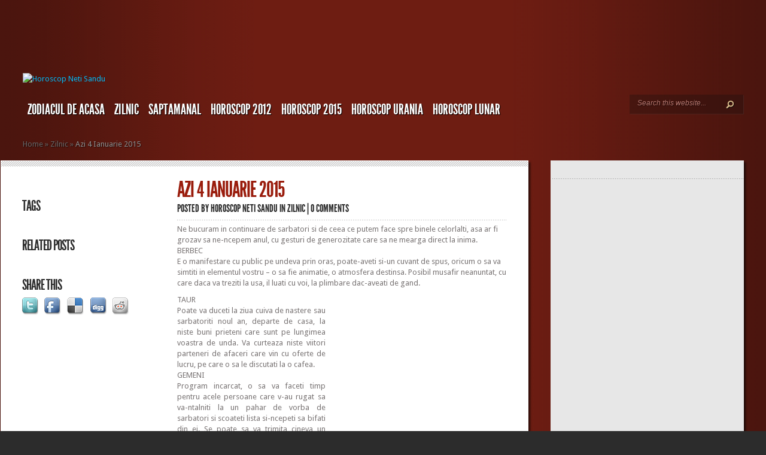

--- FILE ---
content_type: text/html; charset=UTF-8
request_url: https://horoscopnetisandu.com/zilnic/azi-4-ianuarie-2015/
body_size: 10191
content:
<!DOCTYPE html PUBLIC "-//W3C//DTD XHTML 1.0 Transitional//EN" "http://www.w3.org/TR/xhtml1/DTD/xhtml1-transitional.dtd">
<html xmlns="http://www.w3.org/1999/xhtml" lang="en-US"
	prefix="og: https://ogp.me/ns#" >
<head profile="http://gmpg.org/xfn/11">
<meta http-equiv="Content-Type" content="text/html; charset=UTF-8" />
<meta http-equiv="X-UA-Compatible" content="IE=7" />


<link href='https://fonts.googleapis.com/css?family=Droid+Sans:regular,bold' rel='stylesheet' type='text/css' />

<link rel="stylesheet" href="https://horoscopnetisandu.com/wp-content/themes/TheStyle/style.css" type="text/css" media="screen" />
<link rel="pingback" href="https://horoscopnetisandu.com/xmlrpc.php" />

<!--[if lt IE 7]>
	<link rel="stylesheet" type="text/css" href="https://horoscopnetisandu.com/wp-content/themes/TheStyle/css/ie6style.css" />
	<script type="text/javascript" src="https://horoscopnetisandu.com/wp-content/themes/TheStyle/js/DD_belatedPNG_0.0.8a-min.js"></script>
	<script type="text/javascript">DD_belatedPNG.fix('img#logo, #search-form, .thumbnail .overlay, .big .thumbnail .overlay, .entry-content, .bottom-bg, #controllers span#left-arrow, #controllers span#right-arrow, #content-bottom-bg, .post, #comment-wrap, .post-content, .single-thumb .overlay, .post ul.related-posts li, .hr, ul.nav ul li a, ul.nav ul li a:hover, #comment-wrap #comment-bottom-bg, ol.commentlist, .comment-icon, #commentform textarea#comment, .avatar span.overlay, li.comment, #footer .widget ul a, #footer .widget ul a:hover, #sidebar .widget, #sidebar h3.widgettitle, #sidebar .widgetcontent ul li, #tabbed-area, #tabbed-area li a, #tabbed .tab ul li');</script>
<![endif]-->
<!--[if IE 7]>
	<link rel="stylesheet" type="text/css" href="https://horoscopnetisandu.com/wp-content/themes/TheStyle/css/ie7style.css" />
<![endif]-->
<!--[if IE 8]>
	<link rel="stylesheet" type="text/css" href="https://horoscopnetisandu.com/wp-content/themes/TheStyle/css/ie8style.css" />
<![endif]-->

<script type="text/javascript">
	document.documentElement.className = 'js';
</script>

<script type="text/javascript">
!function(){var i,r,o;i="__tcfapiLocator",r=[],(o=window.frames[i])||(function e(){var t=window.document,a=!!o;if(!a)if(t.body){var n=t.createElement("iframe");n.style.cssText="display:none",n.name=i,t.body.appendChild(n)}else setTimeout(e,5);return!a}(),window.__tcfapi=function(){for(var e,t=[],a=0;a<arguments.length;a++)t[a]=arguments[a];if(!t.length)return r;if("setGdprApplies"===t[0])3<t.length&&2===parseInt(t[1],10)&&"boolean"==typeof t[3]&&(e=t[3],"function"==typeof t[2]&&t[2]("set",!0));else if("ping"===t[0]){var n={gdprApplies:e,cmpLoaded:!1,cmpStatus:"stubCMP",apiVersion:2};"function"==typeof t[2]&&t[2](n,!0)}else r.push(t)},window.addEventListener("message",function(n){var i="string"==typeof n.data,e={};try{e=i?JSON.parse(n.data):n.data}catch(e){}var r=e.__tcfapiCall;r&&window.__tcfapi(r.command,r.version,function(e,t){var a={__tcfapiReturn:{returnValue:e,success:t,callId:r.callId}};i&&(a=JSON.stringify(a)),n.source.postMessage(a,"*")},r.parameter)},!1))}();
!function(){var i,n,s;i="__uspapiLocator",n=[],(s=window.frames[i])||(function a(){var e=window.document,n=!!s;if(!s)if(e.body){var t=e.createElement("iframe");t.style.cssText="display:none",t.name=i,e.body.appendChild(t)}else setTimeout(a,5);return!n}(),window.__uspapi=function(){for(var a=[],e=0;e<arguments.length;e++)a[e]=arguments[e];if(!a.length)return n;"ping"===a[0]?"function"==typeof a[2]&&a[2]({cmpLoaded:!1,cmpStatus:"stubCMP"},!0):n.push(a)},window.addEventListener("message",function(t){var i="string"==typeof t.data,a={};try{a=i?JSON.parse(t.data):t.data}catch(a){}var s=a.__uspapiCall;s&&window.__uspapi(s.command,s.version,function(a,e){var n={__uspapiReturn:{returnValue:a,success:e,callId:s.callId}};i&&(n=JSON.stringify(n)),t.source.postMessage(n,"*")},s.parameter)},!1))}();
</script>
<script type="text/javascript">
window.googletag = window.googletag || {};
window.googletag.cmd = window.googletag.cmd || [];
window.googletag.cmd.push(function() {
  window.googletag.pubads().enableAsyncRendering();
  window.googletag.pubads().disableInitialLoad();
});
(adsbygoogle=window.adsbygoogle||[]).pauseAdRequests=1;
</script>
<script async src='https://cmp.uniconsent.com/v2/976300a930/cmp.js'></script>

		<!-- All in One SEO 4.1.3.4 -->
		<title>Horoscop Neti Sandu - Azi 4 Ianuarie 2015 | Horoscop Neti Sandu</title>
		<meta name="description" content="Horoscop Neti Sandu - Azi 4 Ianuarie 2015, Horoscop Neti Sandu Astazi 4 Ianuarie 2015, Horoscop Neti 4 Ianuarie , Horoscop Zilnic 4 Ianuarie"/>
		<link rel="canonical" href="https://horoscopnetisandu.com/zilnic/azi-4-ianuarie-2015/" />
		<meta property="og:site_name" content="Horoscop Neti Sandu Zilnic" />
		<meta property="og:type" content="article" />
		<meta property="og:title" content="Horoscop Neti Sandu - Azi 4 Ianuarie 2015 | Horoscop Neti Sandu" />
		<meta property="og:description" content="Horoscop Neti Sandu - Azi 4 Ianuarie 2015, Horoscop Neti Sandu Astazi 4 Ianuarie 2015, Horoscop Neti 4 Ianuarie , Horoscop Zilnic 4 Ianuarie" />
		<meta property="og:url" content="https://horoscopnetisandu.com/zilnic/azi-4-ianuarie-2015/" />
		<meta property="article:published_time" content="2015-01-04T08:48:28Z" />
		<meta property="article:modified_time" content="2015-01-04T08:48:28Z" />
		<meta name="twitter:card" content="summary" />
		<meta name="twitter:domain" content="horoscopnetisandu.com" />
		<meta name="twitter:title" content="Horoscop Neti Sandu - Azi 4 Ianuarie 2015 | Horoscop Neti Sandu" />
		<meta name="twitter:description" content="Horoscop Neti Sandu - Azi 4 Ianuarie 2015, Horoscop Neti Sandu Astazi 4 Ianuarie 2015, Horoscop Neti 4 Ianuarie , Horoscop Zilnic 4 Ianuarie" />
		<script type="application/ld+json" class="aioseo-schema">
			{"@context":"https:\/\/schema.org","@graph":[{"@type":"WebSite","@id":"https:\/\/horoscopnetisandu.com\/#website","url":"https:\/\/horoscopnetisandu.com\/","name":"Horoscop Neti Sandu","description":"Horoscop Neti Sandu zilnic 07 Mai","publisher":{"@id":"https:\/\/horoscopnetisandu.com\/#organization"}},{"@type":"Organization","@id":"https:\/\/horoscopnetisandu.com\/#organization","name":"Horoscop Neti Sandu","url":"https:\/\/horoscopnetisandu.com\/"},{"@type":"BreadcrumbList","@id":"https:\/\/horoscopnetisandu.com\/zilnic\/azi-4-ianuarie-2015\/#breadcrumblist","itemListElement":[{"@type":"ListItem","@id":"https:\/\/horoscopnetisandu.com\/#listItem","position":"1","item":{"@type":"WebPage","@id":"https:\/\/horoscopnetisandu.com\/","name":"Home","description":"Horoscop Neti Sandu Azi. Asculta ce-ti rezerva astrele de la Neti Sandu in fiecare zi. Horoscop Zilnic Neti Sandu","url":"https:\/\/horoscopnetisandu.com\/"},"nextItem":"https:\/\/horoscopnetisandu.com\/zilnic\/#listItem"},{"@type":"ListItem","@id":"https:\/\/horoscopnetisandu.com\/zilnic\/#listItem","position":"2","item":{"@type":"WebPage","@id":"https:\/\/horoscopnetisandu.com\/zilnic\/","name":"Zilnic","description":"Horoscop Neti Sandu - Azi 4 Ianuarie 2015, Horoscop Neti Sandu Astazi 4 Ianuarie 2015, Horoscop Neti 4 Ianuarie , Horoscop Zilnic 4 Ianuarie","url":"https:\/\/horoscopnetisandu.com\/zilnic\/"},"nextItem":"https:\/\/horoscopnetisandu.com\/zilnic\/azi-4-ianuarie-2015\/#listItem","previousItem":"https:\/\/horoscopnetisandu.com\/#listItem"},{"@type":"ListItem","@id":"https:\/\/horoscopnetisandu.com\/zilnic\/azi-4-ianuarie-2015\/#listItem","position":"3","item":{"@type":"WebPage","@id":"https:\/\/horoscopnetisandu.com\/zilnic\/azi-4-ianuarie-2015\/","name":"Azi 4 Ianuarie 2015","description":"Horoscop Neti Sandu - Azi 4 Ianuarie 2015, Horoscop Neti Sandu Astazi 4 Ianuarie 2015, Horoscop Neti 4 Ianuarie , Horoscop Zilnic 4 Ianuarie","url":"https:\/\/horoscopnetisandu.com\/zilnic\/azi-4-ianuarie-2015\/"},"previousItem":"https:\/\/horoscopnetisandu.com\/zilnic\/#listItem"}]},{"@type":"Person","@id":"https:\/\/horoscopnetisandu.com\/author\/admin\/#author","url":"https:\/\/horoscopnetisandu.com\/author\/admin\/","name":"Horoscop Neti Sandu","image":{"@type":"ImageObject","@id":"https:\/\/horoscopnetisandu.com\/zilnic\/azi-4-ianuarie-2015\/#authorImage","url":"https:\/\/secure.gravatar.com\/avatar\/52a1ea1b9018906959db7eff69cadcfc?s=96&d=mm&r=g","width":"96","height":"96","caption":"Horoscop Neti Sandu"}},{"@type":"WebPage","@id":"https:\/\/horoscopnetisandu.com\/zilnic\/azi-4-ianuarie-2015\/#webpage","url":"https:\/\/horoscopnetisandu.com\/zilnic\/azi-4-ianuarie-2015\/","name":"Horoscop Neti Sandu - Azi 4 Ianuarie 2015 | Horoscop Neti Sandu","description":"Horoscop Neti Sandu - Azi 4 Ianuarie 2015, Horoscop Neti Sandu Astazi 4 Ianuarie 2015, Horoscop Neti 4 Ianuarie , Horoscop Zilnic 4 Ianuarie","inLanguage":"en-US","isPartOf":{"@id":"https:\/\/horoscopnetisandu.com\/#website"},"breadcrumb":{"@id":"https:\/\/horoscopnetisandu.com\/zilnic\/azi-4-ianuarie-2015\/#breadcrumblist"},"author":"https:\/\/horoscopnetisandu.com\/author\/admin\/#author","creator":"https:\/\/horoscopnetisandu.com\/author\/admin\/#author","datePublished":"2015-01-04T08:48:28+03:00","dateModified":"2015-01-04T08:48:28+03:00"},{"@type":"Article","@id":"https:\/\/horoscopnetisandu.com\/zilnic\/azi-4-ianuarie-2015\/#article","name":"Horoscop Neti Sandu - Azi 4 Ianuarie 2015 | Horoscop Neti Sandu","description":"Horoscop Neti Sandu - Azi 4 Ianuarie 2015, Horoscop Neti Sandu Astazi 4 Ianuarie 2015, Horoscop Neti 4 Ianuarie , Horoscop Zilnic 4 Ianuarie","headline":"Azi 4 Ianuarie 2015","author":{"@id":"https:\/\/horoscopnetisandu.com\/author\/admin\/#author"},"publisher":{"@id":"https:\/\/horoscopnetisandu.com\/#organization"},"datePublished":"2015-01-04T08:48:28+03:00","dateModified":"2015-01-04T08:48:28+03:00","articleSection":"Zilnic","mainEntityOfPage":{"@id":"https:\/\/horoscopnetisandu.com\/zilnic\/azi-4-ianuarie-2015\/#webpage"},"isPartOf":{"@id":"https:\/\/horoscopnetisandu.com\/zilnic\/azi-4-ianuarie-2015\/#webpage"}}]}
		</script>
		<!-- All in One SEO -->

<link rel='dns-prefetch' href='//s.w.org' />
<link rel="alternate" type="application/rss+xml" title="Horoscop Neti Sandu &raquo; Feed" href="https://horoscopnetisandu.com/feed/" />
<link rel="alternate" type="application/rss+xml" title="Horoscop Neti Sandu &raquo; Comments Feed" href="https://horoscopnetisandu.com/comments/feed/" />
<link rel="alternate" type="application/rss+xml" title="Horoscop Neti Sandu &raquo; Azi 4 Ianuarie 2015 Comments Feed" href="https://horoscopnetisandu.com/zilnic/azi-4-ianuarie-2015/feed/" />
		<script type="text/javascript">
			window._wpemojiSettings = {"baseUrl":"https:\/\/s.w.org\/images\/core\/emoji\/13.1.0\/72x72\/","ext":".png","svgUrl":"https:\/\/s.w.org\/images\/core\/emoji\/13.1.0\/svg\/","svgExt":".svg","source":{"concatemoji":"https:\/\/horoscopnetisandu.com\/wp-includes\/js\/wp-emoji-release.min.js?ver=5.8.12"}};
			!function(e,a,t){var n,r,o,i=a.createElement("canvas"),p=i.getContext&&i.getContext("2d");function s(e,t){var a=String.fromCharCode;p.clearRect(0,0,i.width,i.height),p.fillText(a.apply(this,e),0,0);e=i.toDataURL();return p.clearRect(0,0,i.width,i.height),p.fillText(a.apply(this,t),0,0),e===i.toDataURL()}function c(e){var t=a.createElement("script");t.src=e,t.defer=t.type="text/javascript",a.getElementsByTagName("head")[0].appendChild(t)}for(o=Array("flag","emoji"),t.supports={everything:!0,everythingExceptFlag:!0},r=0;r<o.length;r++)t.supports[o[r]]=function(e){if(!p||!p.fillText)return!1;switch(p.textBaseline="top",p.font="600 32px Arial",e){case"flag":return s([127987,65039,8205,9895,65039],[127987,65039,8203,9895,65039])?!1:!s([55356,56826,55356,56819],[55356,56826,8203,55356,56819])&&!s([55356,57332,56128,56423,56128,56418,56128,56421,56128,56430,56128,56423,56128,56447],[55356,57332,8203,56128,56423,8203,56128,56418,8203,56128,56421,8203,56128,56430,8203,56128,56423,8203,56128,56447]);case"emoji":return!s([10084,65039,8205,55357,56613],[10084,65039,8203,55357,56613])}return!1}(o[r]),t.supports.everything=t.supports.everything&&t.supports[o[r]],"flag"!==o[r]&&(t.supports.everythingExceptFlag=t.supports.everythingExceptFlag&&t.supports[o[r]]);t.supports.everythingExceptFlag=t.supports.everythingExceptFlag&&!t.supports.flag,t.DOMReady=!1,t.readyCallback=function(){t.DOMReady=!0},t.supports.everything||(n=function(){t.readyCallback()},a.addEventListener?(a.addEventListener("DOMContentLoaded",n,!1),e.addEventListener("load",n,!1)):(e.attachEvent("onload",n),a.attachEvent("onreadystatechange",function(){"complete"===a.readyState&&t.readyCallback()})),(n=t.source||{}).concatemoji?c(n.concatemoji):n.wpemoji&&n.twemoji&&(c(n.twemoji),c(n.wpemoji)))}(window,document,window._wpemojiSettings);
		</script>
				<link rel="stylesheet" href="https://horoscopnetisandu.com/wp-content/themes/TheStyle/style-Red.css" type="text/css" media="screen" />
	<meta content="TheStyle (Shared on MafiaShare.net) v.4.1" name="generator"/><style type="text/css">
img.wp-smiley,
img.emoji {
	display: inline !important;
	border: none !important;
	box-shadow: none !important;
	height: 1em !important;
	width: 1em !important;
	margin: 0 .07em !important;
	vertical-align: -0.1em !important;
	background: none !important;
	padding: 0 !important;
}
</style>
	<link rel='stylesheet' id='wp-block-library-css'  href='https://horoscopnetisandu.com/wp-includes/css/dist/block-library/style.min.css?ver=5.8.12' type='text/css' media='all' />
<link rel='stylesheet' id='et-shortcodes-css-css'  href='https://horoscopnetisandu.com/wp-content/themes/TheStyle/epanel/shortcodes/css/shortcodes.css?ver=3.0' type='text/css' media='all' />
<link rel='stylesheet' id='fancybox-css'  href='https://horoscopnetisandu.com/wp-content/themes/TheStyle/epanel/page_templates/js/fancybox/jquery.fancybox-1.3.4.css?ver=1.3.4' type='text/css' media='screen' />
<link rel='stylesheet' id='et_page_templates-css'  href='https://horoscopnetisandu.com/wp-content/themes/TheStyle/epanel/page_templates/page_templates.css?ver=1.8' type='text/css' media='screen' />
<script type='text/javascript' src='https://horoscopnetisandu.com/wp-includes/js/jquery/jquery.min.js?ver=3.6.0' id='jquery-core-js'></script>
<script type='text/javascript' src='https://horoscopnetisandu.com/wp-includes/js/jquery/jquery-migrate.min.js?ver=3.3.2' id='jquery-migrate-js'></script>
<link rel="https://api.w.org/" href="https://horoscopnetisandu.com/wp-json/" /><link rel="alternate" type="application/json" href="https://horoscopnetisandu.com/wp-json/wp/v2/posts/1850" /><link rel="EditURI" type="application/rsd+xml" title="RSD" href="https://horoscopnetisandu.com/xmlrpc.php?rsd" />
<link rel="wlwmanifest" type="application/wlwmanifest+xml" href="https://horoscopnetisandu.com/wp-includes/wlwmanifest.xml" /> 
<meta name="generator" content="WordPress 5.8.12" />
<link rel='shortlink' href='https://horoscopnetisandu.com/?p=1850' />
<link rel="alternate" type="application/json+oembed" href="https://horoscopnetisandu.com/wp-json/oembed/1.0/embed?url=https%3A%2F%2Fhoroscopnetisandu.com%2Fzilnic%2Fazi-4-ianuarie-2015%2F" />
<link rel="alternate" type="text/xml+oembed" href="https://horoscopnetisandu.com/wp-json/oembed/1.0/embed?url=https%3A%2F%2Fhoroscopnetisandu.com%2Fzilnic%2Fazi-4-ianuarie-2015%2F&#038;format=xml" />
<style data-context="foundation-flickity-css">/*! Flickity v2.0.2
http://flickity.metafizzy.co
---------------------------------------------- */.flickity-enabled{position:relative}.flickity-enabled:focus{outline:0}.flickity-viewport{overflow:hidden;position:relative;height:100%}.flickity-slider{position:absolute;width:100%;height:100%}.flickity-enabled.is-draggable{-webkit-tap-highlight-color:transparent;tap-highlight-color:transparent;-webkit-user-select:none;-moz-user-select:none;-ms-user-select:none;user-select:none}.flickity-enabled.is-draggable .flickity-viewport{cursor:move;cursor:-webkit-grab;cursor:grab}.flickity-enabled.is-draggable .flickity-viewport.is-pointer-down{cursor:-webkit-grabbing;cursor:grabbing}.flickity-prev-next-button{position:absolute;top:50%;width:44px;height:44px;border:none;border-radius:50%;background:#fff;background:hsla(0,0%,100%,.75);cursor:pointer;-webkit-transform:translateY(-50%);transform:translateY(-50%)}.flickity-prev-next-button:hover{background:#fff}.flickity-prev-next-button:focus{outline:0;box-shadow:0 0 0 5px #09f}.flickity-prev-next-button:active{opacity:.6}.flickity-prev-next-button.previous{left:10px}.flickity-prev-next-button.next{right:10px}.flickity-rtl .flickity-prev-next-button.previous{left:auto;right:10px}.flickity-rtl .flickity-prev-next-button.next{right:auto;left:10px}.flickity-prev-next-button:disabled{opacity:.3;cursor:auto}.flickity-prev-next-button svg{position:absolute;left:20%;top:20%;width:60%;height:60%}.flickity-prev-next-button .arrow{fill:#333}.flickity-page-dots{position:absolute;width:100%;bottom:-25px;padding:0;margin:0;list-style:none;text-align:center;line-height:1}.flickity-rtl .flickity-page-dots{direction:rtl}.flickity-page-dots .dot{display:inline-block;width:10px;height:10px;margin:0 8px;background:#333;border-radius:50%;opacity:.25;cursor:pointer}.flickity-page-dots .dot.is-selected{opacity:1}</style><style data-context="foundation-slideout-css">.slideout-menu{position:fixed;left:0;top:0;bottom:0;right:auto;z-index:0;width:256px;overflow-y:auto;-webkit-overflow-scrolling:touch;display:none}.slideout-menu.pushit-right{left:auto;right:0}.slideout-panel{position:relative;z-index:1;will-change:transform}.slideout-open,.slideout-open .slideout-panel,.slideout-open body{overflow:hidden}.slideout-open .slideout-menu{display:block}.pushit{display:none}</style>		<style type="text/css">
				</style>
	<style>.ios7.web-app-mode.has-fixed header{ background-color: rgba(45,53,63,.88);}</style>	<style type="text/css">
		#et_pt_portfolio_gallery { margin-left: -10px; }
		.et_pt_portfolio_item { margin-left: 11px; }
		.et_portfolio_small { margin-left: -38px !important; }
		.et_portfolio_small .et_pt_portfolio_item { margin-left: 26px !important; }
		.et_portfolio_large { margin-left: -12px !important; }
		.et_portfolio_large .et_pt_portfolio_item { margin-left: 13px !important; }
	</style>
	

	
</head>
	

	
<body data-rsssl=1 class="post-template-default single single-post postid-1850 single-format-standard chrome et_includes_sidebar">
	<div id="container">
		<div id="container2">
			<div id="header">
				<a href="https://horoscopnetisandu.com/">
										<img src="https://horoscopnetisandu.c" alt="Horoscop Neti Sandu" id="logo"/>
				</a>
				<div id="header-bottom" class="clearfix">
					<ul id="primary" class="nav"><li id="menu-item-6166" class="menu-item menu-item-type-taxonomy menu-item-object-category menu-item-6166"><a href="https://horoscopnetisandu.com/category/zodiacul-de-acasa/">Zodiacul de Acasa</a></li>
<li id="menu-item-5776" class="menu-item menu-item-type-taxonomy menu-item-object-category current-post-ancestor current-menu-parent current-post-parent menu-item-5776"><a href="https://horoscopnetisandu.com/category/zilnic/">Zilnic</a></li>
<li id="menu-item-5778" class="menu-item menu-item-type-taxonomy menu-item-object-category menu-item-5778"><a href="https://horoscopnetisandu.com/category/saptamanal/">Saptamanal</a></li>
<li id="menu-item-5777" class="menu-item menu-item-type-taxonomy menu-item-object-category menu-item-5777"><a href="https://horoscopnetisandu.com/category/horoscop-2012/">Horoscop 2012</a></li>
<li id="menu-item-5779" class="menu-item menu-item-type-post_type menu-item-object-page menu-item-5779"><a href="https://horoscopnetisandu.com/horoscop-2015/">Horoscop 2015</a></li>
<li id="menu-item-6167" class="menu-item menu-item-type-custom menu-item-object-custom menu-item-6167"><a href="http://horoscop-urania.com">Horoscop URANIA</a></li>
<li id="menu-item-6168" class="menu-item menu-item-type-custom menu-item-object-custom menu-item-6168"><a href="http://horoscop-lunar.com">Horoscop LUNAR</a></li>
</ul>
					<div id="search-form">
						<form method="get" id="searchform" action="https://horoscopnetisandu.com/">
							<input type="text" value="Search this website..." name="s" id="searchinput" />

							<input type="image" src="https://horoscopnetisandu.com/wp-content/themes/TheStyle/images/search-btn.png" id="searchsubmit" />
						</form>
					</div> <!-- end #search-form -->

				</div> <!-- end #header-bottom -->
			</div> <!-- end #header -->
<script async src="//pagead2.googlesyndication.com/pagead/js/adsbygoogle.js"></script>
<script>
  (adsbygoogle = window.adsbygoogle || []).push({
    google_ad_client: "ca-pub-8319701419856529",
    enable_page_level_ads: true
  });
</script>
				
<div id="breadcrumbs">

					<a href="https://horoscopnetisandu.com">Home</a> <span class="raquo">&raquo;</span>

									<a href="https://horoscopnetisandu.com/category/zilnic/">Zilnic</a> <span class="raquo">&raquo;</span> Azi 4 Ianuarie 2015					
</div> <!-- end #breadcrumbs -->
<div id="content" class="clearfix">
		<div id="left-area">
			<div id="post" class="post">
			<div class="post-content clearfix">
				<div class="info-panel">
					
<div class="clear"></div>

	<h3 class="infotitle">Tags</h3>
	<div class="tags clearfix">
			</div>

	<h3 class="infotitle">Related Posts</h3>
	
<h3 class="infotitle">Share This</h3>
<div class="share-panel">
		<a href="http://twitter.com/home?status=Azi 4 Ianuarie 2015 https://horoscopnetisandu.com/zilnic/azi-4-ianuarie-2015/"><img src="https://horoscopnetisandu.com/wp-content/themes/TheStyle/images/twitter.png" alt="" /></a>
	<a href="http://www.facebook.com/sharer.php?u=https://horoscopnetisandu.com/zilnic/azi-4-ianuarie-2015/&t=Azi 4 Ianuarie 2015" target="_blank"><img src="https://horoscopnetisandu.com/wp-content/themes/TheStyle/images/facebook.png" alt="" /></a>
	<a href="http://del.icio.us/post?url=https://horoscopnetisandu.com/zilnic/azi-4-ianuarie-2015/&amp;title=Azi 4 Ianuarie 2015" target="_blank"><img src="https://horoscopnetisandu.com/wp-content/themes/TheStyle/images/delicious.png" alt="" /></a>
	<a href="http://www.digg.com/submit?phase=2&amp;url=https://horoscopnetisandu.com/zilnic/azi-4-ianuarie-2015/&amp;title=Azi 4 Ianuarie 2015" target="_blank"><img src="https://horoscopnetisandu.com/wp-content/themes/TheStyle/images/digg.png" alt="" /></a>
	<a href="http://www.reddit.com/submit?url=https://horoscopnetisandu.com/zilnic/azi-4-ianuarie-2015/&amp;title=Azi 4 Ianuarie 2015" target="_blank"><img src="https://horoscopnetisandu.com/wp-content/themes/TheStyle/images/reddit.png" alt="" /></a>
</div> <!-- end .share-panel -->				</div> <!-- end .info-panel -->

				<div class="post-text">
					<h1 class="title">Azi 4 Ianuarie 2015</h1>

											<p class="post-meta">
							Posted  by <a href="https://horoscopnetisandu.com/author/admin/" title="Posts by Horoscop Neti Sandu" rel="author">Horoscop Neti Sandu</a> in <a href="https://horoscopnetisandu.com/category/zilnic/" rel="category tag">Zilnic</a> | <a href="https://horoscopnetisandu.com/zilnic/azi-4-ianuarie-2015/#respond">0 comments</a>						</p>
					
					<div class="hr"></div>

					<p> Ne bucuram in continuare de sarbatori si de ceea ce putem face spre binele celorlalti, asa ar fi grozav sa ne-ncepem anul, cu gesturi de generozitate care sa ne mearga direct la inima.<span id="more-1850"></span><br />
BERBEC<br />
E o manifestare cu public pe undeva prin oras, poate-aveti si-un cuvant de spus, oricum o sa va simtiti in elementul vostru &#8211; o sa fie animatie, o atmosfera destinsa. Posibil musafir neanuntat, cu care daca va treziti la usa, il luati cu voi, la plimbare dac-aveati de gand.</p>
<div style="float: right; padding-left: 3px;"><script type="text/javascript"><!--
google_ad_client = "ca-pub-8319701419856529";
/* Neti Sandu - 300x250 */
google_ad_slot = "6278430964";
google_ad_width = 300;
google_ad_height = 250;
//--></script><script type="text/javascript"
src="//pagead2.googlesyndication.com/pagead/show_ads.js">
</script></div>
<p style="text-align: justify;">
TAUR<br />
Poate va duceti la ziua cuiva de nastere sau sarbatoriti noul an, departe de casa, la niste buni prieteni care sunt pe lungimea voastra de unda. Va curteaza niste viitori parteneri de afaceri care vin cu oferte de lucru, pe care o sa le discutati la o cafea.<br />
GEMENI<br />
Program incarcat, o sa va faceti timp pentru acele persoane care v-au rugat sa va-ntalniti la un pahar de vorba de sarbatori si scoateti lista si-ncepeti sa bifati din ei. Se poate sa va trimita cineva un pachet cu bunatati si o sa-i chemati pe apropiati, pe prieteni sa le degustati impreuna.<br />
RAC<br />
E posibil sa primiti bani ca sa va luati un cadou sau e o datorie de anul trecut si-o sa aveti de buzunar, sa iesiti undeva in oras, la distractie. O persoana de care sunteti atrasi, sufleteste, va suna, va da un punct de-ntalnire si poate luati masa impreuna diseara.
</p>
<div style="float: right; padding-left: 3px;"><script type="text/javascript"><!--
google_ad_client = "ca-pub-8319701419856529";
/* Neti Sandu Vertical - 160x600 */
google_ad_slot = "3111059760";
google_ad_width = 160;
google_ad_height = 600;
//--></script><script type="text/javascript"
src="//pagead2.googlesyndication.com/pagead/show_ads.js">
</script></div>
<p style="text-align: justify;">
LEU<br />
Inca mai aveti de oferit cadouri unor prieteni, rude si faceti cumva sa va-ntalniti, sa stati la povesti, sau sa practicati un sport de agrement. Se poate sa vina in vizita nepotii, sau niste prieteni cu copiii si o s-aveti casa plina de oaspeti, ca de sarbatori.<br />
FECIOARA<br />
O sa puteti elucida un mister, sa aflati unde-a disparut persoana cu care trebuia sa va-ntalniti zilele astea si daca mai poate fi salvata relatia amoroasa. Bani de buzunar s-ar mai gasi, asa incat n-o sa fiti obligati sa ramaneti acasa decat daca asteptati musafiri.<br />
BALANTA<br />
Poate-ntindeti o masa mare pentru toti cei pe care vi i-ati fi dorit alaturi de Craciun, de revelion dar numai acum ii puteti aduce la voi acasa. Poate-o sa va-ngrijiti de cineva bolnav sau care se afla intr-o situatie dificila iar pentru voi n-ar fi un capat de tara, totusi.<br />
SCORPION<br />
O sa dati o raita prin imprejurimi sa le faceti urari de sanatate in noul an unor oameni dragi, sa le mearga bine in 2015, si sa fiti cu totii fericiti. O sa cheltuiti din banii pusi deoparte atat cat e nevoie ca sa va distrati cu familia si cu prietenii pe-afara, in oras pe undeva.<br />
SAGETATOR<br />
Ati putea trece in revista cele cateva evenimente din oras, dar va puteti sui si la volan s-o-ntindeti pe undeva prin tara, sa-i imbratisati pe cei pe care ii iubiti. Cineva are mai mult curaj sa va abordeze si e posibil sa se nasca o idila daca sentimentele sunt reciproce.<br />
CAPRICORN<br />
Un dus intors pana la prieteni, au si niste cadouri pentru voi si-o sa va faceti program de plimbare, si alte vizite, impreuna. Foarte posibil rendez-vous cu spus tot ce-aveti pe inima si se poate sa luati o decizie pe termen lung.<br />
VARSATOR<br />
Poate le faceti o surpriza unor prieteni si-i invitati la masa, ii puneti la curent cu ultimele noutati si-i chemati la urmatorul eveniment festiv, poate de Sf. Ion. Fiinta iubita v-aduce noi dovezi de dragoste si relatia poate avansa cu pasi repezi spre o casatorie<br />
PESTI<br />
O reuniune cu oameni de care sunteti atasati sufleteste, poate se casatoresc sau e vreo aniversare, ori se boteaza un copilas, sau poate dorul va aduna laolalta. Cineva se intereseaza de voi, sa ia pe ocolite sa se asigure ca si voi sunteti dornici de-o intalnire &#8211; in doi.</p>
<p>Sursa: http://stirileprotv.ro</p>

										
					
									</div> <!-- .post-text -->
			</div> <!-- .post-content -->
		</div> <!-- #post -->

		<!-- You can start editing here. -->

<div id="comment-wrap">
   <div id="comment-bottom-bg">
               <div id="comment-section" class="nocomments">
                        <!-- If comments are open, but there are no comments. -->

                    </div>
                    	<div id="respond" class="comment-respond">
		<h3 id="reply-title" class="comment-reply-title"><span>Leave a Reply</span> <small><a rel="nofollow" id="cancel-comment-reply-link" href="/zilnic/azi-4-ianuarie-2015/#respond" style="display:none;">Cancel reply</a></small></h3><form action="https://horoscopnetisandu.com/wp-comments-post.php" method="post" id="commentform" class="comment-form"><p class="comment-notes"><span id="email-notes">Your email address will not be published.</span> Required fields are marked <span class="required">*</span></p><p class="comment-form-comment"><label for="comment">Comment</label> <textarea id="comment" name="comment" cols="45" rows="8" maxlength="65525" required="required"></textarea></p><p class="comment-form-author"><label for="author">Name <span class="required">*</span></label> <input id="author" name="author" type="text" value="" size="30" maxlength="245" required='required' /></p>
<p class="comment-form-email"><label for="email">Email <span class="required">*</span></label> <input id="email" name="email" type="text" value="" size="30" maxlength="100" aria-describedby="email-notes" required='required' /></p>
<p class="comment-form-url"><label for="url">Website</label> <input id="url" name="url" type="text" value="" size="30" maxlength="200" /></p>
<p class="comment-form-cookies-consent"><input id="wp-comment-cookies-consent" name="wp-comment-cookies-consent" type="checkbox" value="yes" /> <label for="wp-comment-cookies-consent">Save my name, email, and website in this browser for the next time I comment.</label></p>
<p class="form-submit"><input name="submit" type="submit" id="submit" class="submit" value="Submit Comment" /> <input type='hidden' name='comment_post_ID' value='1850' id='comment_post_ID' />
<input type='hidden' name='comment_parent' id='comment_parent' value='0' />
</p><p style="display: none;"><input type="hidden" id="akismet_comment_nonce" name="akismet_comment_nonce" value="c275504869" /></p><input type="hidden" id="ak_js" name="ak_js" value="169"/><textarea name="ak_hp_textarea" cols="45" rows="8" maxlength="100" style="display: none !important;"></textarea></form>	</div><!-- #respond -->
	         </div>
</div>
		</div> <!-- #left-area -->
	<div id="sidebar">

	<div id="custom_html-2" class="widget_text widget widget_custom_html"><h3 class="widgettitle"> </h3><div class="widgetcontent"><div class="textwidget custom-html-widget"><script async src="//pagead2.googlesyndication.com/pagead/js/adsbygoogle.js"></script>
<!-- Neti 2017 -->
<ins class="adsbygoogle"
     style="display:block"
     data-ad-client="ca-pub-8319701419856529"
     data-ad-slot="4517244967"
     data-ad-format="auto"></ins>
<script>
(adsbygoogle = window.adsbygoogle || []).push({});
</script></div></div></div><!-- end .widget --><div id="text-2" class="widget widget_text"><h3 class="widgettitle">Horoscop Neti Sandu Zilnic</h3><div class="widgetcontent">			<div class="textwidget">Horoscopul zilnic cel mai vechi din romania relizat de Neti Sandu de mai bine de 10 ani. Preivizune astrala zilnica pentru zodia: Berbec, Taur, Gemeni, Rac, Leu, Fecioara, Balanta, Scorpion, Sagetator, Capricorn, Varsator, Pesti,</div>
		</div></div><!-- end .widget -->
		<div id="recent-posts-2" class="widget widget_recent_entries">
		<h3 class="widgettitle">Recent Posts</h3><div class="widgetcontent">
		<ul>
											<li>
					<a href="https://horoscopnetisandu.com/zilnic/horoscop-27-ianuarie-2026/">Horoscop 27 Ianuarie 2026</a>
									</li>
											<li>
					<a href="https://horoscopnetisandu.com/zilnic/horoscop-26-ianuarie-2026/">Horoscop 26 Ianuarie 2026</a>
									</li>
											<li>
					<a href="https://horoscopnetisandu.com/zilnic/horoscop-25-ianuarie-2026/">Horoscop 25 Ianuarie 2026</a>
									</li>
											<li>
					<a href="https://horoscopnetisandu.com/zilnic/horoscop-24-ianuarie-2026/">Horoscop 24 Ianuarie 2026</a>
									</li>
											<li>
					<a href="https://horoscopnetisandu.com/zilnic/horoscop-23-ianuarie-2026/">Horoscop 23 Ianuarie 2026</a>
									</li>
					</ul>

		</div></div><!-- end .widget -->
</div> <!-- end #sidebar --></div> <!-- #content -->

<div id="content-bottom-bg"></div>

		</div> <!-- end #container2 -->
	</div> <!-- end #container -->

	<div id="footer">
		<div id="footer-wrapper">
			<div id="footer-content">
											</div> <!-- end #footer-content -->
			<p id="copyright">Designed by  <a href="http://horoscop-lunar.com" title="Horoscop Lunar">Horoscop Lunar</a> | Powered by  <a href="https://www.horoscopnetisandu.com" title="Horoscop Neti Sandu">Horoscop Neti Sandu</a></p>
		</div> <!-- end #footer-wrapper -->
	</div> <!-- end #footer -->

	
	<script type="text/javascript" src="https://horoscopnetisandu.com/wp-content/themes/TheStyle/js/jquery.masonry.min.js"></script>
	<script type="text/javascript">
		jQuery(window).load(function(){
							jQuery('#content #boxes').masonry({ columnWidth: 122, animate: true });
						jQuery('#footer-content').masonry({ columnWidth: 305, animate: true });

			var $fixed_sidebar_content = jQuery('.sidebar-fixedwidth');

			if ( $fixed_sidebar_content.length ) {
				var sidebarHeight = $fixed_sidebar_content.find('#sidebar').height(),
					contentHeight = $fixed_sidebar_content.height();
				if ( contentHeight < sidebarHeight ) $fixed_sidebar_content.css('height',sidebarHeight);
			}
		});
	</script>
	<script type="text/javascript" src="https://horoscopnetisandu.com/wp-content/themes/TheStyle/js/superfish.js"></script>

	<script type="text/javascript" src="https://ajax.googleapis.com/ajax/libs/jqueryui/1.10.2/jquery-ui.min.js"></script>
	<script type="text/javascript" src="https://horoscopnetisandu.com/wp-content/themes/TheStyle/js/jquery.hoverIntent.minified.js"></script>

	<script type="text/javascript">
	//<![CDATA[
		jQuery.noConflict();
		jQuery(document).ready(function(){
			jQuery('ul.nav').superfish({
				delay:       300,                            // one second delay on mouseout
				animation:   {opacity:'show',height:'show'},  // fade-in and slide-down animation
				speed:       'fast',                          // faster animation speed
				autoArrows:  true,                           // disable generation of arrow mark-up
				dropShadows: false                            // disable drop shadows
			});

			jQuery('ul.nav > li > a.sf-with-ul').parent('li').addClass('sf-ul');

			jQuery(".entry").hoverIntent({
				over: makeTall,
				timeout: 100,
				out: makeShort
			});

			var $tabbed_area = jQuery('#tabbed'),
				$tab_content = jQuery('.tab-content'),
				$all_tabs = jQuery('#all_tabs');

			if ($tabbed_area.length) {
				$tabbed_area.tabs({ hide : true });
			};

			et_search_bar();

			function makeTall(){
				jQuery(this).addClass('active').css('z-index','7').find('.bottom-bg .excerpt').animate({"height":200},200);
				jQuery('.entry').not(this).animate({opacity:0.3},200);
			}
			function makeShort(){
				jQuery(this).css('z-index','1').find('.bottom-bg .excerpt').animate({"height":75},200);
				jQuery('.entry').removeClass('active').animate({opacity:1},200);
			}

			<!---- Search Bar Improvements ---->
			function et_search_bar(){
				var $searchform = jQuery('#header div#search-form'),
					$searchinput = $searchform.find("input#searchinput"),
					searchvalue = $searchinput.val();

				$searchinput.focus(function(){
					if (jQuery(this).val() === searchvalue) jQuery(this).val("");
				}).blur(function(){
					if (jQuery(this).val() === "") jQuery(this).val(searchvalue);
				});
			}

			
			jQuery('.entry').click(function(){
				window.location = jQuery(this).find('.title a').attr('href');
			});
		});
	//]]>
	</script>
	<!-- Powered by WPtouch Pro: 4.3.36 --><script type="text/javascript">

  var _gaq = _gaq || [];
  _gaq.push(['_setAccount', 'UA-31654255-1']);
  _gaq.push(['_trackPageview']);

  (function() {
    var ga = document.createElement('script'); ga.type = 'text/javascript'; ga.async = true;
    ga.src = ('https:' == document.location.protocol ? 'https://ssl' : 'http://www') + '.google-analytics.com/ga.js';
    var s = document.getElementsByTagName('script')[0]; s.parentNode.insertBefore(ga, s);
  })();

</script><script type='text/javascript' src='https://horoscopnetisandu.com/wp-includes/js/comment-reply.min.js?ver=5.8.12' id='comment-reply-js'></script>
<script type='text/javascript' src='https://horoscopnetisandu.com/wp-content/themes/TheStyle/epanel/page_templates/js/fancybox/jquery.easing-1.3.pack.js?ver=1.3.4' id='easing-js'></script>
<script type='text/javascript' src='https://horoscopnetisandu.com/wp-content/themes/TheStyle/epanel/page_templates/js/fancybox/jquery.fancybox-1.3.4.pack.js?ver=1.3.4' id='fancybox-js'></script>
<script type='text/javascript' id='et-ptemplates-frontend-js-extra'>
/* <![CDATA[ */
var et_ptemplates_strings = {"captcha":"Captcha","fill":"Fill","field":"field","invalid":"Invalid email"};
/* ]]> */
</script>
<script type='text/javascript' src='https://horoscopnetisandu.com/wp-content/themes/TheStyle/epanel/page_templates/js/et-ptemplates-frontend.js?ver=1.1' id='et-ptemplates-frontend-js'></script>
<script type='text/javascript' src='https://horoscopnetisandu.com/wp-includes/js/wp-embed.min.js?ver=5.8.12' id='wp-embed-js'></script>
<script defer type='text/javascript' src='https://horoscopnetisandu.com/wp-content/plugins/akismet/_inc/form.js?ver=4.1.10' id='akismet-form-js'></script>
</body>
</html>

--- FILE ---
content_type: text/html; charset=utf-8
request_url: https://www.google.com/recaptcha/api2/aframe
body_size: 267
content:
<!DOCTYPE HTML><html><head><meta http-equiv="content-type" content="text/html; charset=UTF-8"></head><body><script nonce="wdSFXaJ82_8u5v3GKN6K-g">/** Anti-fraud and anti-abuse applications only. See google.com/recaptcha */ try{var clients={'sodar':'https://pagead2.googlesyndication.com/pagead/sodar?'};window.addEventListener("message",function(a){try{if(a.source===window.parent){var b=JSON.parse(a.data);var c=clients[b['id']];if(c){var d=document.createElement('img');d.src=c+b['params']+'&rc='+(localStorage.getItem("rc::a")?sessionStorage.getItem("rc::b"):"");window.document.body.appendChild(d);sessionStorage.setItem("rc::e",parseInt(sessionStorage.getItem("rc::e")||0)+1);localStorage.setItem("rc::h",'1769465583957');}}}catch(b){}});window.parent.postMessage("_grecaptcha_ready", "*");}catch(b){}</script></body></html>